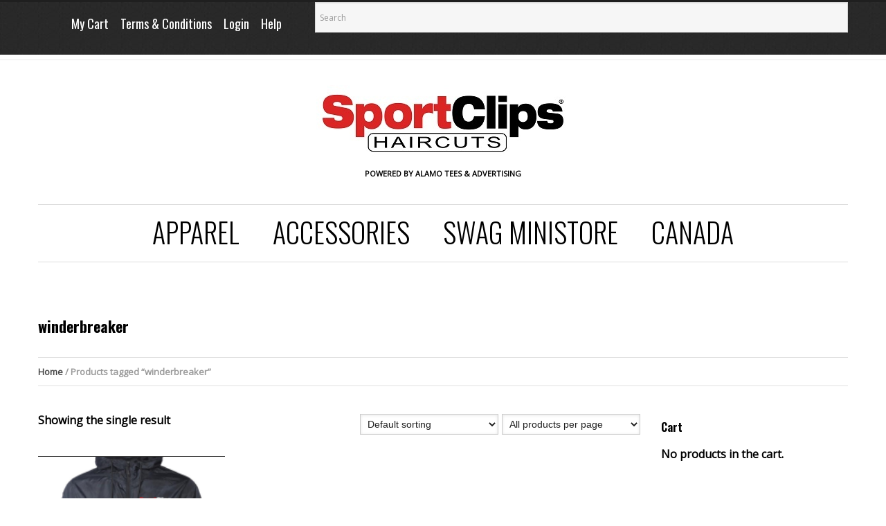

--- FILE ---
content_type: text/html; charset=UTF-8
request_url: https://sportclips.alamotees.com/product-tag/winderbreaker/
body_size: 10536
content:
<!DOCTYPE html>
<!--[if lt IE 7 ]><html class="ie ie6" lang="en-US"> <![endif]-->
<!--[if IE 7 ]><html class="ie ie7" lang="en-US"> <![endif]-->
<!--[if IE 8 ]><html class="ie ie8" lang="en-US"> <![endif]-->
<!--[if IE 9 ]><html class="ie ie9" lang="en-US"> <![endif]-->
<!--[if (gt IE 9)|!(IE)]><!--><html lang="en-US"> <!--<![endif]-->
<head>
	<title>  Product tags  winderbreaker Archive | Sport Clips Uniform Store</title>
	<meta name="description" content=" &raquo; Product tags &raquo; winderbreaker | Powered by Alamo Tees &amp; Advertising" />
	<meta charset="UTF-8" />
	<meta name="viewport" content="width=device-width, initial-scale=1.0">
	<link rel="profile" href="//gmpg.org/xfn/11" />
		<link rel="icon" href="https://sportclips.alamotees.com/wp-content/themes/theme48653/favicon.ico" type="image/x-icon" />
		<link rel="pingback" href="https://sportclips.alamotees.com/xmlrpc.php" />
	<link rel="alternate" type="application/rss+xml" title="Sport Clips Uniform Store" href="https://sportclips.alamotees.com/feed/" />
	<link rel="alternate" type="application/atom+xml" title="Sport Clips Uniform Store" href="https://sportclips.alamotees.com/feed/atom/" />
	<link rel="stylesheet" type="text/css" media="all" href="https://sportclips.alamotees.com/wp-content/themes/theme48653/bootstrap/css/bootstrap.css" />
	<link rel="stylesheet" type="text/css" media="all" href="https://sportclips.alamotees.com/wp-content/themes/theme48653/bootstrap/css/responsive.css" />
	<link rel="stylesheet" type="text/css" media="all" href="https://sportclips.alamotees.com/wp-content/themes/CherryFramework/css/camera.css" />
	<link rel="stylesheet" type="text/css" media="all" href="https://sportclips.alamotees.com/wp-content/themes/theme48653/style.css" />
	<meta name='robots' content='max-image-preview:large' />
<link rel='dns-prefetch' href='//maps.googleapis.com' />
<link rel='dns-prefetch' href='//netdna.bootstrapcdn.com' />
<link rel='dns-prefetch' href='//fonts.googleapis.com' />
<link rel='dns-prefetch' href='//s.w.org' />
<link rel="alternate" type="application/rss+xml" title="Sport Clips Uniform Store &raquo; Feed" href="https://sportclips.alamotees.com/feed/" />
<link rel="alternate" type="application/rss+xml" title="Sport Clips Uniform Store &raquo; Comments Feed" href="https://sportclips.alamotees.com/comments/feed/" />
<link rel="alternate" type="application/rss+xml" title="Sport Clips Uniform Store &raquo; winderbreaker Tag Feed" href="https://sportclips.alamotees.com/product-tag/winderbreaker/feed/" />
<script type="text/javascript">
window._wpemojiSettings = {"baseUrl":"https:\/\/s.w.org\/images\/core\/emoji\/13.1.0\/72x72\/","ext":".png","svgUrl":"https:\/\/s.w.org\/images\/core\/emoji\/13.1.0\/svg\/","svgExt":".svg","source":{"concatemoji":"https:\/\/sportclips.alamotees.com\/wp-includes\/js\/wp-emoji-release.min.js?ver=7227b5fc107f0707b8169f0eb580c8e2"}};
/*! This file is auto-generated */
!function(e,a,t){var n,r,o,i=a.createElement("canvas"),p=i.getContext&&i.getContext("2d");function s(e,t){var a=String.fromCharCode;p.clearRect(0,0,i.width,i.height),p.fillText(a.apply(this,e),0,0);e=i.toDataURL();return p.clearRect(0,0,i.width,i.height),p.fillText(a.apply(this,t),0,0),e===i.toDataURL()}function c(e){var t=a.createElement("script");t.src=e,t.defer=t.type="text/javascript",a.getElementsByTagName("head")[0].appendChild(t)}for(o=Array("flag","emoji"),t.supports={everything:!0,everythingExceptFlag:!0},r=0;r<o.length;r++)t.supports[o[r]]=function(e){if(!p||!p.fillText)return!1;switch(p.textBaseline="top",p.font="600 32px Arial",e){case"flag":return s([127987,65039,8205,9895,65039],[127987,65039,8203,9895,65039])?!1:!s([55356,56826,55356,56819],[55356,56826,8203,55356,56819])&&!s([55356,57332,56128,56423,56128,56418,56128,56421,56128,56430,56128,56423,56128,56447],[55356,57332,8203,56128,56423,8203,56128,56418,8203,56128,56421,8203,56128,56430,8203,56128,56423,8203,56128,56447]);case"emoji":return!s([10084,65039,8205,55357,56613],[10084,65039,8203,55357,56613])}return!1}(o[r]),t.supports.everything=t.supports.everything&&t.supports[o[r]],"flag"!==o[r]&&(t.supports.everythingExceptFlag=t.supports.everythingExceptFlag&&t.supports[o[r]]);t.supports.everythingExceptFlag=t.supports.everythingExceptFlag&&!t.supports.flag,t.DOMReady=!1,t.readyCallback=function(){t.DOMReady=!0},t.supports.everything||(n=function(){t.readyCallback()},a.addEventListener?(a.addEventListener("DOMContentLoaded",n,!1),e.addEventListener("load",n,!1)):(e.attachEvent("onload",n),a.attachEvent("onreadystatechange",function(){"complete"===a.readyState&&t.readyCallback()})),(n=t.source||{}).concatemoji?c(n.concatemoji):n.wpemoji&&n.twemoji&&(c(n.twemoji),c(n.wpemoji)))}(window,document,window._wpemojiSettings);
</script>
<style type="text/css">
img.wp-smiley,
img.emoji {
	display: inline !important;
	border: none !important;
	box-shadow: none !important;
	height: 1em !important;
	width: 1em !important;
	margin: 0 0.07em !important;
	vertical-align: -0.1em !important;
	background: none !important;
	padding: 0 !important;
}
</style>
	<link rel='stylesheet' id='smart-coupon-css'  href='https://sportclips.alamotees.com/wp-content/plugins/woocommerce-smart-coupons/assets/css/smart-coupon.min.css?ver=7227b5fc107f0707b8169f0eb580c8e2' type='text/css' media='all' />
<link rel='stylesheet' id='flexslider-css'  href='https://sportclips.alamotees.com/wp-content/plugins/cherry-plugin/lib/js/FlexSlider/flexslider.css?ver=2.2.0' type='text/css' media='all' />
<link rel='stylesheet' id='owl-carousel-css'  href='https://sportclips.alamotees.com/wp-content/plugins/cherry-plugin/lib/js/owl-carousel/owl.carousel.css?ver=1.24' type='text/css' media='all' />
<link rel='stylesheet' id='owl-theme-css'  href='https://sportclips.alamotees.com/wp-content/plugins/cherry-plugin/lib/js/owl-carousel/owl.theme.css?ver=1.24' type='text/css' media='all' />
<link rel='stylesheet' id='font-awesome-css'  href='//netdna.bootstrapcdn.com/font-awesome/3.2.1/css/font-awesome.css?ver=3.2.1' type='text/css' media='all' />
<link rel='stylesheet' id='cherry-plugin-css'  href='https://sportclips.alamotees.com/wp-content/plugins/cherry-plugin/includes/css/cherry-plugin.css?ver=1.2.8.1' type='text/css' media='all' />
<link rel='stylesheet' id='wp-block-library-css'  href='https://sportclips.alamotees.com/wp-includes/css/dist/block-library/style.min.css?ver=7227b5fc107f0707b8169f0eb580c8e2' type='text/css' media='all' />
<link rel='stylesheet' id='wc-blocks-vendors-style-css'  href='https://sportclips.alamotees.com/wp-content/plugins/woocommerce/packages/woocommerce-blocks/build/wc-blocks-vendors-style.css?ver=7.2.2' type='text/css' media='all' />
<link rel='stylesheet' id='wc-blocks-style-css'  href='https://sportclips.alamotees.com/wp-content/plugins/woocommerce/packages/woocommerce-blocks/build/wc-blocks-style.css?ver=7.2.2' type='text/css' media='all' />
<style id='global-styles-inline-css' type='text/css'>
body{--wp--preset--color--black: #000000;--wp--preset--color--cyan-bluish-gray: #abb8c3;--wp--preset--color--white: #ffffff;--wp--preset--color--pale-pink: #f78da7;--wp--preset--color--vivid-red: #cf2e2e;--wp--preset--color--luminous-vivid-orange: #ff6900;--wp--preset--color--luminous-vivid-amber: #fcb900;--wp--preset--color--light-green-cyan: #7bdcb5;--wp--preset--color--vivid-green-cyan: #00d084;--wp--preset--color--pale-cyan-blue: #8ed1fc;--wp--preset--color--vivid-cyan-blue: #0693e3;--wp--preset--color--vivid-purple: #9b51e0;--wp--preset--gradient--vivid-cyan-blue-to-vivid-purple: linear-gradient(135deg,rgba(6,147,227,1) 0%,rgb(155,81,224) 100%);--wp--preset--gradient--light-green-cyan-to-vivid-green-cyan: linear-gradient(135deg,rgb(122,220,180) 0%,rgb(0,208,130) 100%);--wp--preset--gradient--luminous-vivid-amber-to-luminous-vivid-orange: linear-gradient(135deg,rgba(252,185,0,1) 0%,rgba(255,105,0,1) 100%);--wp--preset--gradient--luminous-vivid-orange-to-vivid-red: linear-gradient(135deg,rgba(255,105,0,1) 0%,rgb(207,46,46) 100%);--wp--preset--gradient--very-light-gray-to-cyan-bluish-gray: linear-gradient(135deg,rgb(238,238,238) 0%,rgb(169,184,195) 100%);--wp--preset--gradient--cool-to-warm-spectrum: linear-gradient(135deg,rgb(74,234,220) 0%,rgb(151,120,209) 20%,rgb(207,42,186) 40%,rgb(238,44,130) 60%,rgb(251,105,98) 80%,rgb(254,248,76) 100%);--wp--preset--gradient--blush-light-purple: linear-gradient(135deg,rgb(255,206,236) 0%,rgb(152,150,240) 100%);--wp--preset--gradient--blush-bordeaux: linear-gradient(135deg,rgb(254,205,165) 0%,rgb(254,45,45) 50%,rgb(107,0,62) 100%);--wp--preset--gradient--luminous-dusk: linear-gradient(135deg,rgb(255,203,112) 0%,rgb(199,81,192) 50%,rgb(65,88,208) 100%);--wp--preset--gradient--pale-ocean: linear-gradient(135deg,rgb(255,245,203) 0%,rgb(182,227,212) 50%,rgb(51,167,181) 100%);--wp--preset--gradient--electric-grass: linear-gradient(135deg,rgb(202,248,128) 0%,rgb(113,206,126) 100%);--wp--preset--gradient--midnight: linear-gradient(135deg,rgb(2,3,129) 0%,rgb(40,116,252) 100%);--wp--preset--duotone--dark-grayscale: url('#wp-duotone-dark-grayscale');--wp--preset--duotone--grayscale: url('#wp-duotone-grayscale');--wp--preset--duotone--purple-yellow: url('#wp-duotone-purple-yellow');--wp--preset--duotone--blue-red: url('#wp-duotone-blue-red');--wp--preset--duotone--midnight: url('#wp-duotone-midnight');--wp--preset--duotone--magenta-yellow: url('#wp-duotone-magenta-yellow');--wp--preset--duotone--purple-green: url('#wp-duotone-purple-green');--wp--preset--duotone--blue-orange: url('#wp-duotone-blue-orange');--wp--preset--font-size--small: 13px;--wp--preset--font-size--medium: 20px;--wp--preset--font-size--large: 36px;--wp--preset--font-size--x-large: 42px;}.has-black-color{color: var(--wp--preset--color--black) !important;}.has-cyan-bluish-gray-color{color: var(--wp--preset--color--cyan-bluish-gray) !important;}.has-white-color{color: var(--wp--preset--color--white) !important;}.has-pale-pink-color{color: var(--wp--preset--color--pale-pink) !important;}.has-vivid-red-color{color: var(--wp--preset--color--vivid-red) !important;}.has-luminous-vivid-orange-color{color: var(--wp--preset--color--luminous-vivid-orange) !important;}.has-luminous-vivid-amber-color{color: var(--wp--preset--color--luminous-vivid-amber) !important;}.has-light-green-cyan-color{color: var(--wp--preset--color--light-green-cyan) !important;}.has-vivid-green-cyan-color{color: var(--wp--preset--color--vivid-green-cyan) !important;}.has-pale-cyan-blue-color{color: var(--wp--preset--color--pale-cyan-blue) !important;}.has-vivid-cyan-blue-color{color: var(--wp--preset--color--vivid-cyan-blue) !important;}.has-vivid-purple-color{color: var(--wp--preset--color--vivid-purple) !important;}.has-black-background-color{background-color: var(--wp--preset--color--black) !important;}.has-cyan-bluish-gray-background-color{background-color: var(--wp--preset--color--cyan-bluish-gray) !important;}.has-white-background-color{background-color: var(--wp--preset--color--white) !important;}.has-pale-pink-background-color{background-color: var(--wp--preset--color--pale-pink) !important;}.has-vivid-red-background-color{background-color: var(--wp--preset--color--vivid-red) !important;}.has-luminous-vivid-orange-background-color{background-color: var(--wp--preset--color--luminous-vivid-orange) !important;}.has-luminous-vivid-amber-background-color{background-color: var(--wp--preset--color--luminous-vivid-amber) !important;}.has-light-green-cyan-background-color{background-color: var(--wp--preset--color--light-green-cyan) !important;}.has-vivid-green-cyan-background-color{background-color: var(--wp--preset--color--vivid-green-cyan) !important;}.has-pale-cyan-blue-background-color{background-color: var(--wp--preset--color--pale-cyan-blue) !important;}.has-vivid-cyan-blue-background-color{background-color: var(--wp--preset--color--vivid-cyan-blue) !important;}.has-vivid-purple-background-color{background-color: var(--wp--preset--color--vivid-purple) !important;}.has-black-border-color{border-color: var(--wp--preset--color--black) !important;}.has-cyan-bluish-gray-border-color{border-color: var(--wp--preset--color--cyan-bluish-gray) !important;}.has-white-border-color{border-color: var(--wp--preset--color--white) !important;}.has-pale-pink-border-color{border-color: var(--wp--preset--color--pale-pink) !important;}.has-vivid-red-border-color{border-color: var(--wp--preset--color--vivid-red) !important;}.has-luminous-vivid-orange-border-color{border-color: var(--wp--preset--color--luminous-vivid-orange) !important;}.has-luminous-vivid-amber-border-color{border-color: var(--wp--preset--color--luminous-vivid-amber) !important;}.has-light-green-cyan-border-color{border-color: var(--wp--preset--color--light-green-cyan) !important;}.has-vivid-green-cyan-border-color{border-color: var(--wp--preset--color--vivid-green-cyan) !important;}.has-pale-cyan-blue-border-color{border-color: var(--wp--preset--color--pale-cyan-blue) !important;}.has-vivid-cyan-blue-border-color{border-color: var(--wp--preset--color--vivid-cyan-blue) !important;}.has-vivid-purple-border-color{border-color: var(--wp--preset--color--vivid-purple) !important;}.has-vivid-cyan-blue-to-vivid-purple-gradient-background{background: var(--wp--preset--gradient--vivid-cyan-blue-to-vivid-purple) !important;}.has-light-green-cyan-to-vivid-green-cyan-gradient-background{background: var(--wp--preset--gradient--light-green-cyan-to-vivid-green-cyan) !important;}.has-luminous-vivid-amber-to-luminous-vivid-orange-gradient-background{background: var(--wp--preset--gradient--luminous-vivid-amber-to-luminous-vivid-orange) !important;}.has-luminous-vivid-orange-to-vivid-red-gradient-background{background: var(--wp--preset--gradient--luminous-vivid-orange-to-vivid-red) !important;}.has-very-light-gray-to-cyan-bluish-gray-gradient-background{background: var(--wp--preset--gradient--very-light-gray-to-cyan-bluish-gray) !important;}.has-cool-to-warm-spectrum-gradient-background{background: var(--wp--preset--gradient--cool-to-warm-spectrum) !important;}.has-blush-light-purple-gradient-background{background: var(--wp--preset--gradient--blush-light-purple) !important;}.has-blush-bordeaux-gradient-background{background: var(--wp--preset--gradient--blush-bordeaux) !important;}.has-luminous-dusk-gradient-background{background: var(--wp--preset--gradient--luminous-dusk) !important;}.has-pale-ocean-gradient-background{background: var(--wp--preset--gradient--pale-ocean) !important;}.has-electric-grass-gradient-background{background: var(--wp--preset--gradient--electric-grass) !important;}.has-midnight-gradient-background{background: var(--wp--preset--gradient--midnight) !important;}.has-small-font-size{font-size: var(--wp--preset--font-size--small) !important;}.has-medium-font-size{font-size: var(--wp--preset--font-size--medium) !important;}.has-large-font-size{font-size: var(--wp--preset--font-size--large) !important;}.has-x-large-font-size{font-size: var(--wp--preset--font-size--x-large) !important;}
</style>
<link rel='stylesheet' id='contact-form-7-css'  href='https://sportclips.alamotees.com/wp-content/plugins/contact-form-7/includes/css/styles.css?ver=5.5.6' type='text/css' media='all' />
<link rel='stylesheet' id='woocommerce-layout-css'  href='https://sportclips.alamotees.com/wp-content/plugins/woocommerce/assets/css/woocommerce-layout.css?ver=6.4.1' type='text/css' media='all' />
<link rel='stylesheet' id='woocommerce-general-css'  href='https://sportclips.alamotees.com/wp-content/plugins/woocommerce/assets/css/woocommerce.css?ver=6.4.1' type='text/css' media='all' />
<style id='woocommerce-inline-inline-css' type='text/css'>
.woocommerce form .form-row .required { visibility: visible; }
</style>
<link rel='stylesheet' id='aws-style-css'  href='https://sportclips.alamotees.com/wp-content/plugins/advanced-woo-search/assets/css/common.min.css?ver=3.14' type='text/css' media='all' />
<link rel='stylesheet' id='theme48653-css'  href='https://sportclips.alamotees.com/wp-content/themes/theme48653/main-style.css?ver=1766296087' type='text/css' media='all' />
<link rel='stylesheet' id='magnific-popup-css'  href='https://sportclips.alamotees.com/wp-content/themes/CherryFramework/css/magnific-popup.css?ver=1766296087' type='text/css' media='all' />
<link rel='stylesheet' id='sv-wc-payment-gateway-payment-form-v5_7_1-css'  href='https://sportclips.alamotees.com/wp-content/plugins/woocommerce-gateway-authorize-net-cim/vendor/skyverge/wc-plugin-framework/woocommerce/payment-gateway/assets/css/frontend/sv-wc-payment-gateway-payment-form.min.css?ver=5.7.1' type='text/css' media='all' />
<link rel='stylesheet' id='options_typography_Oswald-css'  href='//fonts.googleapis.com/css?family=Oswald&#038;subset=latin' type='text/css' media='all' />
<link rel='stylesheet' id='options_typography_Open+Sans-css'  href='//fonts.googleapis.com/css?family=Open+Sans&#038;subset=latin' type='text/css' media='all' />
<link rel='stylesheet' id='options_typography_Playfair+Display-css'  href='//fonts.googleapis.com/css?family=Playfair+Display&#038;subset=latin' type='text/css' media='all' />
<script type='text/javascript' src='https://sportclips.alamotees.com/wp-includes/js/jquery/jquery.min.js?ver=3.6.0' id='jquery-core-js'></script>
<script type='text/javascript' src='https://sportclips.alamotees.com/wp-includes/js/jquery/jquery-migrate.min.js?ver=3.3.2' id='jquery-migrate-js'></script>
<script type='text/javascript' src='https://sportclips.alamotees.com/wp-content/plugins/cherry-plugin/lib/js/jquery.easing.1.3.js?ver=1.3' id='easing-js'></script>
<script type='text/javascript' src='https://sportclips.alamotees.com/wp-content/plugins/cherry-plugin/lib/js/elasti-carousel/jquery.elastislide.js?ver=1.2.8.1' id='elastislide-js'></script>
<script type='text/javascript' src='//maps.googleapis.com/maps/api/js?v=3.exp&#038;ver=5.9.12' id='googlemapapis-js'></script>
<script type='text/javascript' src='https://sportclips.alamotees.com/wp-content/themes/CherryFramework/js/jquery-migrate-1.2.1.min.js?ver=1766296087' id='migrate-js'></script>
<script type='text/javascript' src='https://sportclips.alamotees.com/wp-includes/js/swfobject.js?ver=2.2-20120417' id='swfobject-js'></script>
<script type='text/javascript' src='https://sportclips.alamotees.com/wp-content/themes/CherryFramework/js/modernizr.js?ver=1766296087' id='modernizr-js'></script>
<script type='text/javascript' src='https://sportclips.alamotees.com/wp-content/themes/CherryFramework/js/jflickrfeed.js?ver=1766296087' id='jflickrfeed-js'></script>
<script type='text/javascript' src='https://sportclips.alamotees.com/wp-content/themes/CherryFramework/js/custom.js?ver=1766296087' id='custom-js'></script>
<script type='text/javascript' src='https://sportclips.alamotees.com/wp-content/themes/CherryFramework/bootstrap/js/bootstrap.min.js?ver=1766296087' id='bootstrap-js'></script>
<link rel="https://api.w.org/" href="https://sportclips.alamotees.com/wp-json/" /><link rel="alternate" type="application/json" href="https://sportclips.alamotees.com/wp-json/wp/v2/product_tag/345" /><link rel="EditURI" type="application/rsd+xml" title="RSD" href="https://sportclips.alamotees.com/xmlrpc.php?rsd" />
<script type='text/javascript'>
							SG_POPUPS_QUEUE = [];
							SG_POPUP_DATA = [];
							SG_APP_POPUP_URL = 'https://sportclips.alamotees.com/wp-content/plugins/popup-builder-platinum';
							SG_POPUP_VERSION='3.34_4;';
							
							function sgAddEvent(element, eventName, fn) {
								if (element.addEventListener)
									element.addEventListener(eventName, fn, false);
								else if (element.attachEvent)
									element.attachEvent('on' + eventName, fn);
							}
						</script><script type="text/javascript">SG_POPUPS_QUEUE = [];</script><script>
 var system_folder = 'https://sportclips.alamotees.com/wp-content/themes/CherryFramework/admin/data_management/',
	 CHILD_URL ='https://sportclips.alamotees.com/wp-content/themes/theme48653',
	 PARENT_URL = 'https://sportclips.alamotees.com/wp-content/themes/CherryFramework', 
	 CURRENT_THEME = 'theme48653'</script>
<style type='text/css'>
body { background-color:#ffffff }
body.single.woocommerce #wrapper .social-share {
display: none !important;
}
.nav__primary .sf-menu ul li a {
	padding:5px 10px 5px 10px;
	font-size:18px;
	line-height:20px;
	color:#a2a2a2;
	border:none;
	text-align:center;
	text-decoration:none;
	font-style:normal;
}
body #motopress-main.main-holder .content-holder div.product .summary .stock {
	float:none;
        max-width:40%;
	-webkit-box-sizing:border-box;
	-moz-box-sizing:border-box;
	box-sizing:border-box;
	padding:5px 10px;
	font-size:16px;
	line-height:16px;
	text-align:center;
	color:#fff;
	background:#C8102E;
	border-radius:4px;
	box-shadow:0 2px 3px rgba(0,0,0,0.05);
	border:1px solid #3b3b3b;
}
body #motopress-main.main-holder .content-holder .custom_banners .pink_banner .text_link:before {
	top:-57px;
	bottom:-54px;
	right:-57px;
	left:-57px;
	display:block;
	position:absolute;
	content:"";
	background:#C0C0C0;
	background:rgba(192,192,192,0.88);
	z-index:-2;
	-webkit-transition:all ease 0.3s;
	-moz-transition:all ease 0.3s;
	-o-transition:all ease 0.3s;
	transition:all ease 0.3s;
	-webkit-transition-delay:0.3s;
	-moz-transition-delay:0.3s;
	-o-transition-delay:0.3s;
	transition-delay:0.3s;
	opacity:1;
	filter:alpha(opacity=100);
}
body #motopress-main.main-holder .content-holder .custom_banners .blue_banner {
	top:0;
	background:#C8102E;
}
body #motopress-main.main-holder .shop-nav ul li {
	display:inline-block;
	padding:0 0 0 13px;
	list-style:none;
	font-size:18px;
	line-height:21px;
	font-family:'Oswald', sans-serif;
	font-weight:normal;
}
</style>	<noscript><style>.woocommerce-product-gallery{ opacity: 1 !important; }</style></noscript>
	
<style type='text/css'>
h1 { font: bold 22px/24px Oswald;  color:#000000; }
h2 { font: bold 18px/22px Oswald;  color:#000000; }
h3 { font: bold 16px/20px Oswald;  color:#000000; }
h4 { font: bold 15px/22px Oswald;  color:#000000; }
h5 { font: bold 12px/18px Oswald;  color:#000000; }
h6 { font: bold 12px/18px Oswald;  color:#000000; }
body { font-weight: bold;}
.logo_h__txt, .logo_link { font: normal 36px/40px Playfair Display;  color:#5b5b5b; }
.sf-menu > li > a { font: bold 40px/18px Oswald;  color:#000000; }
.nav.footer-nav a { font: normal 12px/18px Oswald;  color:#525252; }
</style>
		<!--[if lt IE 9]>
		<div id="ie7-alert" style="width: 100%; text-align:center;">
			<img src="https://tmbhtest.com/images/ie7.jpg" alt="Upgrade IE 8" width="640" height="344" border="0" usemap="#Map" />
			<map name="Map" id="Map"><area shape="rect" coords="496,201,604,329" href="http://www.microsoft.com/windows/internet-explorer/default.aspx" target="_blank" alt="Download Interent Explorer" /><area shape="rect" coords="380,201,488,329" href="http://www.apple.com/safari/download/" target="_blank" alt="Download Apple Safari" /><area shape="rect" coords="268,202,376,330" href="http://www.opera.com/download/" target="_blank" alt="Download Opera" /><area shape="rect" coords="155,202,263,330" href="http://www.mozilla.com/" target="_blank" alt="Download Firefox" /><area shape="rect" coords="35,201,143,329" href="http://www.google.com/chrome" target="_blank" alt="Download Google Chrome" />
			</map>
		</div>
	<![endif]-->
	<!--[if gte IE 9]><!-->
		<script src="https://sportclips.alamotees.com/wp-content/themes/CherryFramework/js/jquery.mobile.customized.min.js" type="text/javascript"></script>
		<script type="text/javascript">
			jQuery(function(){
				jQuery('.sf-menu').mobileMenu({defaultText: "Navigate to..."});
			});
		</script>
	<!--<![endif]-->
	<script type="text/javascript">
		// Init navigation menu
		jQuery(function(){
		// main navigation init
			jQuery('ul.sf-menu').superfish({
				delay: 1000, // the delay in milliseconds that the mouse can remain outside a sub-menu without it closing
				animation: {
					opacity: "show",
					height: "show"
				}, // used to animate the sub-menu open
				speed: "normal", // animation speed
				autoArrows: false, // generation of arrow mark-up (for submenu)
				disableHI: true // to disable hoverIntent detection
			});

		//Zoom fix
		//IPad/IPhone
			var viewportmeta = document.querySelector && document.querySelector('meta[name="viewport"]'),
				ua = navigator.userAgent,
				gestureStart = function () {
					viewportmeta.content = "width=device-width, minimum-scale=0.25, maximum-scale=1.6, initial-scale=1.0";
				},
				scaleFix = function () {
					if (viewportmeta && /iPhone|iPad/.test(ua) && !/Opera Mini/.test(ua)) {
						viewportmeta.content = "width=device-width, minimum-scale=1.0, maximum-scale=1.0";
						document.addEventListener("gesturestart", gestureStart, false);
					}
				};
			scaleFix();
		})
	</script>
	<!-- stick up menu -->
	<script type="text/javascript">
		jQuery(document).ready(function(){
			if(!device.mobile() && !device.tablet()){
				jQuery('.header .nav__primary').tmStickUp({
					correctionSelector: jQuery('#wpadminbar')
				,	listenSelector: jQuery('.listenSelector')
				,	active: true				,	pseudo: true				});
			}
		})
	</script>
</head>

<body data-rsssl=1 class="archive tax-product_tag term-winderbreaker term-345 theme-CherryFramework woocommerce woocommerce-page woocommerce-no-js has_woocommerce has_shop">
	<div id="motopress-main" class="main-holder">
		<!--Begin #motopress-main-->
		<header class="motopress-wrapper header">
			<div class="container">
				<div class="row">
					<div class="span12" data-motopress-wrapper-file="wrapper/wrapper-header.php" data-motopress-wrapper-type="header" data-motopress-id="696f64fe823d5">
						<div class="row header-container">
	<div class="span12 search_cart">
		<div class="row">
			<div class="span4" data-motopress-type="static" data-motopress-static-file="static/static-shop-nav.php">
				<div class="shop-nav"><ul id="shopnav" class="shop-menu"><li><a href="https://sportclips.alamotees.com/wp-login.php?action=register&amp;redirect_to=/product-tag/winderbreaker/" class='register-link' title=""></a></li><li><a href="https://sportclips.alamotees.com/wp-login.php?action=login&amp;redirect_to=/product-tag/winderbreaker/" title=""></a></li><li id="menu-item-2743" class="menu-item menu-item-type-custom menu-item-object-custom menu-item-2743"><a href="https://sportclips.alamotees.com/cart/">My Cart</a></li>
<li id="menu-item-2763" class="menu-item menu-item-type-post_type menu-item-object-page menu-item-2763"><a href="https://sportclips.alamotees.com/terms-conditions/">Terms &#038; Conditions</a></li>
<li id="menu-item-2829" class="menu-item menu-item-type-custom menu-item-object-custom menu-item-2829"><a href="https://sportclips.alamotees.com/my-account/">Login</a></li>
<li id="menu-item-2839" class="menu-item menu-item-type-post_type menu-item-object-page menu-item-2839"><a href="https://sportclips.alamotees.com/help/">Help</a></li>
</ul></div>			</div>
			<div class="span8" data-motopress-type="static" data-motopress-static-file="static/static-search.php">
				<!-- BEGIN SEARCH FORM -->
<div class="aws-container" data-url="/?wc-ajax=aws_action" data-siteurl="https://sportclips.alamotees.com" data-lang="" data-show-loader="true" data-show-more="false" data-show-page="false" data-ajax-search="true" data-show-clear="true" data-mobile-screen="false" data-use-analytics="false" data-min-chars="1" data-buttons-order="1" data-timeout="300" data-is-mobile="false" data-page-id="345" data-tax="product_tag" ><form class="aws-search-form" action="https://sportclips.alamotees.com/" method="get" role="search" ><div class="aws-wrapper"><label class="aws-search-label" for="696f64fe83525">Search</label><input type="search" name="s" id="696f64fe83525" value="" class="aws-search-field" placeholder="Search" autocomplete="off" /><input type="hidden" name="post_type" value="product"><input type="hidden" name="type_aws" value="true"><div class="aws-search-clear"><span>×</span></div><div class="aws-loader"></div></div></form></div>	
<!-- END SEARCH FORM -->			</div>
		</div>
	</div>
	<div class="clear"></div>
	<div class="span12" data-motopress-type="static" data-motopress-static-file="static/static-logo.php">
		<!-- BEGIN LOGO -->
<div class="logo pull-left">
									<a href="https://sportclips.alamotees.com/" class="logo_h logo_h__img"><img src="https://sportclips.alamotees.com/wp-content/uploads/2017/09/logo_custom_bg_image_small.jpg" alt="Sport Clips Uniform Store" title="Powered by Alamo Tees &amp; Advertising"></a>
						<p class="logo_tagline">Powered by Alamo Tees &amp; Advertising</p><!-- Site Tagline -->
	</div>
<!-- END LOGO -->	</div>
</div>
<div class="row">
	<div class="span12 nav-container" id="fix_container" data-motopress-type="static" data-motopress-static-file="static/static-nav.php">
		<!-- BEGIN MAIN NAVIGATION -->
<nav class="nav nav__primary clearfix">
<ul id="topnav" class="sf-menu"><li id="menu-item-2205" class="menu-item menu-item-type-taxonomy menu-item-object-product_cat menu-item-has-children"><a href="https://sportclips.alamotees.com/product-category/tops/">Apparel</a>
<ul class="sub-menu">
	<li id="menu-item-2206" class="menu-item menu-item-type-taxonomy menu-item-object-product_cat menu-item-has-children"><a href="https://sportclips.alamotees.com/product-category/tops/ladies/">Ladies&#8217;</a>
	<ul class="sub-menu">
		<li id="menu-item-2207" class="menu-item menu-item-type-taxonomy menu-item-object-product_cat"><a href="https://sportclips.alamotees.com/product-category/tops/ladies/short-sleeve-tops/">&#8211;Short Sleeve Tops</a></li>
		<li id="menu-item-2208" class="menu-item menu-item-type-taxonomy menu-item-object-product_cat"><a href="https://sportclips.alamotees.com/product-category/tops/ladies/long-sleeve-tops/">&#8211;Long Sleeve Tops</a></li>
		<li id="menu-item-3264" class="menu-item menu-item-type-taxonomy menu-item-object-product_cat"><a href="https://sportclips.alamotees.com/product-category/tops/ladies/bottoms/">&#8211;Bottoms</a></li>
	</ul>
</li>
	<li id="menu-item-2324" class="menu-item menu-item-type-taxonomy menu-item-object-product_cat menu-item-has-children"><a href="https://sportclips.alamotees.com/product-category/tops/mens/">Men&#8217;s</a>
	<ul class="sub-menu">
		<li id="menu-item-2325" class="menu-item menu-item-type-taxonomy menu-item-object-product_cat"><a href="https://sportclips.alamotees.com/product-category/tops/mens/short-sleeve-tops-mens/">&#8211;Short Sleeve Tops</a></li>
		<li id="menu-item-2326" class="menu-item menu-item-type-taxonomy menu-item-object-product_cat"><a href="https://sportclips.alamotees.com/product-category/tops/mens/long-sleeve-tops-mens/">&#8211;Long Sleeve Tops</a></li>
	</ul>
</li>
	<li id="menu-item-2209" class="menu-item menu-item-type-taxonomy menu-item-object-product_cat menu-item-has-children"><a href="https://sportclips.alamotees.com/product-category/outerwear/">OUTERWEAR</a>
	<ul class="sub-menu">
		<li id="menu-item-2210" class="menu-item menu-item-type-taxonomy menu-item-object-product_cat"><a href="https://sportclips.alamotees.com/product-category/outerwear/mens-outerwear/">&#8211;Men&#8217;s</a></li>
		<li id="menu-item-2211" class="menu-item menu-item-type-taxonomy menu-item-object-product_cat"><a href="https://sportclips.alamotees.com/product-category/outerwear/ladies-outerwear/">&#8211;Ladies</a></li>
	</ul>
</li>
</ul>
</li>
<li id="menu-item-2212" class="menu-item menu-item-type-taxonomy menu-item-object-product_cat menu-item-has-children"><a href="https://sportclips.alamotees.com/product-category/accessories/">Accessories</a>
<ul class="sub-menu">
	<li id="menu-item-2319" class="menu-item menu-item-type-taxonomy menu-item-object-product_cat"><a href="https://sportclips.alamotees.com/product-category/accessories/hats/">Hats</a></li>
	<li id="menu-item-3327" class="menu-item menu-item-type-taxonomy menu-item-object-product_cat"><a href="https://sportclips.alamotees.com/product-category/marketing/">Marketing</a></li>
	<li id="menu-item-2321" class="menu-item menu-item-type-taxonomy menu-item-object-product_cat"><a href="https://sportclips.alamotees.com/product-category/accessories/scarves/">Scarves</a></li>
	<li id="menu-item-2323" class="menu-item menu-item-type-taxonomy menu-item-object-product_cat"><a href="https://sportclips.alamotees.com/product-category/accessories/socks/">Socks</a></li>
	<li id="menu-item-3334" class="menu-item menu-item-type-taxonomy menu-item-object-product_cat"><a href="https://sportclips.alamotees.com/product-category/gift-certificates/">Gift Certificates</a></li>
</ul>
</li>
<li id="menu-item-3326" class="menu-item menu-item-type-taxonomy menu-item-object-product_cat"><a href="https://sportclips.alamotees.com/product-category/swag-ministore/">SWAG Ministore</a></li>
<li id="menu-item-21994" class="menu-item menu-item-type-custom menu-item-object-custom"><a href="https://sportclipsca.alamotees.com">Canada</a></li>
</ul></nav><!-- END MAIN NAVIGATION -->	</div>
</div>					</div>
				</div>
			</div>
		</header><div class="motopress-wrapper content-holder clearfix woocommerce">
					<div class="container">
						<div class="row">
							<div class="span12" data-motopress-type="static" data-motopress-static-file="static/static-title.php"><section class="title-section">
	<h1 class="title-header">
		
			winderbreaker	</h1>
				<!-- BEGIN BREADCRUMBS-->
			<ul class="breadcrumb breadcrumb__t"><a href="https://sportclips.alamotees.com">Home</a> / Products tagged &ldquo;winderbreaker&rdquo;</ul>			<!-- END BREADCRUMBS -->
	</section><!-- .title-section --></div>
						</div>
						<div class="row">
							<div class="span9 right" id="content"><header class="woocommerce-products-header">
			<h1 class="woocommerce-products-header__title page-title">winderbreaker</h1>
	
	</header>
<div class="woocommerce-notices-wrapper"></div><p class="woocommerce-result-count">
	Showing the single result</p>
<form method="post" action="" style='float: right; margin-left: 5px;' class="form-wppp-select products-per-page"><select name="ppp" onchange="this.form.submit()" class="select wppp-select"><option value="-1"  selected='selected'>All products per page</option></select></form><form class="woocommerce-ordering" method="get">
	<select name="orderby" class="orderby" aria-label="Shop order">
					<option value="menu_order"  selected='selected'>Default sorting</option>
					<option value="popularity" >Sort by popularity</option>
					<option value="date" >Sort by latest</option>
					<option value="price" >Sort by price: low to high</option>
					<option value="price-desc" >Sort by price: high to low</option>
			</select>
	<input type="hidden" name="paged" value="1" />
	</form>
<ul class="products columns-3">
<li class="product type-product post-24709 status-publish first instock product_cat-ladies-outerwear product_cat-mens-outerwear product_cat-outerwear product_cat-tops product_tag-full-zip product_tag-jacket product_tag-white-camo product_tag-winderbreaker has-post-thumbnail featured taxable shipping-taxable purchasable product-type-variable">
	<a href="https://sportclips.alamotees.com/product/windbreaker/" class="woocommerce-LoopProduct-link woocommerce-loop-product__link"><div class='prod-inner-wrap'><img width="200" height="200" src="https://sportclips.alamotees.com/wp-content/uploads/2021/04/Windbreaker-jacket_EXP54LWZ_black-camsc-002-200x200.png" class="attachment-woocommerce_thumbnail size-woocommerce_thumbnail" alt="" loading="lazy" srcset="https://sportclips.alamotees.com/wp-content/uploads/2021/04/Windbreaker-jacket_EXP54LWZ_black-camsc-002-200x200.png 200w, https://sportclips.alamotees.com/wp-content/uploads/2021/04/Windbreaker-jacket_EXP54LWZ_black-camsc-002-100x100.png 100w, https://sportclips.alamotees.com/wp-content/uploads/2021/04/Windbreaker-jacket_EXP54LWZ_black-camsc-002-150x150.png 150w" sizes="(max-width: 200px) 100vw, 200px" /></div><h2 class="woocommerce-loop-product__title">Unisex Lightweight... </h2></a>		<div class="short_desc">
			Unisex Lightweight Windbreaker Full Zip Jacket		</div>

</li>
</ul>
</div>
							<div class="sidebar span3" id="sidebar" data-motopress-type="static-sidebar"  data-motopress-sidebar-file="sidebar.php">
<div id="woocommerce_widget_cart-3" class="visible-all-devices widget"><h3>Cart</h3><div class="hide_cart_widget_if_empty"><div class="widget_shopping_cart_content"></div></div></div></div>
						</div>
					</div>
				</div>		<footer class="motopress-wrapper footer">
			<div class="container">
				<div class="row">
					<div class="span12" data-motopress-wrapper-file="wrapper/wrapper-footer.php" data-motopress-wrapper-type="footer" data-motopress-id="696f64fe89ba9">
						<div class="row footer-widgets">
	<div class="span3" data-motopress-type="dynamic-sidebar" data-motopress-sidebar-id="footer-sidebar-1">
		<div id="text-6" class=""><h4>Store Contact</h4>			<div class="textwidget"><p>Alamo Tees & Advertising</br>
12814 Cogburn Ave</br>
San Antonio, Texas 78249</br>
Email : cs.sportclips@alamotees.com</br>
Phone : 210-699-3800 Ext. 219</p></div>
		</div>	</div>
	<div class="span5" data-motopress-type="dynamic-sidebar" data-motopress-sidebar-id="footer-sidebar-2">
			</div>
	<div class="span3 offset1" data-motopress-type="dynamic-sidebar" data-motopress-sidebar-id="footer-sidebar-3">
			</div>
</div>
<div class="row">
	<div class="span12 copyright">
		<div class="row">
			<div class="span6 pull-right" data-motopress-type="static" data-motopress-static-file="static/static-footer-nav.php">
							</div>
			<div class="span6 pull-left" data-motopress-type="static" data-motopress-static-file="static/static-footer-text.php">
				<div id="footer-text" class="footer-text">
	
			Powered by Alamo Tees &amp; Advertising		</div>			</div>
		</div>
	</div>
</div>					</div>
				</div>
			</div>
		</footer>
		<!--End #motopress-main-->
	</div>
	<div id="back-top-wrapper" class="visible-desktop">
		<p id="back-top">
			<a href="#top"><span></span></a>		</p>
	</div>
		<a rel="nofollow" style="display:none" href="https://sportclips.alamotees.com/?blackhole=8824799729" title="Do NOT follow this link or you will be banned from the site!">Sport Clips Uniform Store</a>
<script type="application/ld+json">{"@context":"https:\/\/schema.org\/","@type":"BreadcrumbList","itemListElement":[{"@type":"ListItem","position":1,"item":{"name":"Home","@id":"https:\/\/sportclips.alamotees.com"}},{"@type":"ListItem","position":2,"item":{"name":"Products tagged &amp;ldquo;winderbreaker&amp;rdquo;","@id":"https:\/\/sportclips.alamotees.com\/product-tag\/winderbreaker\/"}}]}</script>	<script type="text/javascript">
		(function () {
			var c = document.body.className;
			c = c.replace(/woocommerce-no-js/, 'woocommerce-js');
			document.body.className = c;
		})();
	</script>
	<script type='text/javascript' src='https://sportclips.alamotees.com/wp-content/plugins/cherry-plugin/lib/js/FlexSlider/jquery.flexslider-min.js?ver=2.2.2' id='flexslider-js'></script>
<script type='text/javascript' id='cherry-plugin-js-extra'>
/* <![CDATA[ */
var items_custom = [[0,1],[480,2],[768,3],[980,4],[1170,5]];
/* ]]> */
</script>
<script type='text/javascript' src='https://sportclips.alamotees.com/wp-content/plugins/cherry-plugin/includes/js/cherry-plugin.js?ver=1.2.8.1' id='cherry-plugin-js'></script>
<script type='text/javascript' src='https://sportclips.alamotees.com/wp-includes/js/dist/vendor/regenerator-runtime.min.js?ver=0.13.9' id='regenerator-runtime-js'></script>
<script type='text/javascript' src='https://sportclips.alamotees.com/wp-includes/js/dist/vendor/wp-polyfill.min.js?ver=3.15.0' id='wp-polyfill-js'></script>
<script type='text/javascript' id='contact-form-7-js-extra'>
/* <![CDATA[ */
var wpcf7 = {"api":{"root":"https:\/\/sportclips.alamotees.com\/wp-json\/","namespace":"contact-form-7\/v1"},"cached":"1"};
/* ]]> */
</script>
<script type='text/javascript' src='https://sportclips.alamotees.com/wp-content/plugins/contact-form-7/includes/js/index.js?ver=5.5.6' id='contact-form-7-js'></script>
<script type='text/javascript' src='https://sportclips.alamotees.com/wp-content/plugins/woocommerce/assets/js/jquery-blockui/jquery.blockUI.min.js?ver=2.7.0-wc.6.4.1' id='jquery-blockui-js'></script>
<script type='text/javascript' id='wc-add-to-cart-js-extra'>
/* <![CDATA[ */
var wc_add_to_cart_params = {"ajax_url":"\/wp-admin\/admin-ajax.php","wc_ajax_url":"\/?wc-ajax=%%endpoint%%","i18n_view_cart":"View cart","cart_url":"https:\/\/sportclips.alamotees.com\/cart\/","is_cart":"","cart_redirect_after_add":"no"};
/* ]]> */
</script>
<script type='text/javascript' src='https://sportclips.alamotees.com/wp-content/plugins/woocommerce/assets/js/frontend/add-to-cart.min.js?ver=6.4.1' id='wc-add-to-cart-js'></script>
<script type='text/javascript' src='https://sportclips.alamotees.com/wp-content/plugins/woocommerce/assets/js/js-cookie/js.cookie.min.js?ver=2.1.4-wc.6.4.1' id='js-cookie-js'></script>
<script type='text/javascript' id='woocommerce-js-extra'>
/* <![CDATA[ */
var woocommerce_params = {"ajax_url":"\/wp-admin\/admin-ajax.php","wc_ajax_url":"\/?wc-ajax=%%endpoint%%"};
/* ]]> */
</script>
<script type='text/javascript' src='https://sportclips.alamotees.com/wp-content/plugins/woocommerce/assets/js/frontend/woocommerce.min.js?ver=6.4.1' id='woocommerce-js'></script>
<script type='text/javascript' id='wc-cart-fragments-js-extra'>
/* <![CDATA[ */
var wc_cart_fragments_params = {"ajax_url":"\/wp-admin\/admin-ajax.php","wc_ajax_url":"\/?wc-ajax=%%endpoint%%","cart_hash_key":"wc_cart_hash_7b2d8706884a9137e14ae6ccab70b69f","fragment_name":"wc_fragments_7b2d8706884a9137e14ae6ccab70b69f","request_timeout":"5000"};
/* ]]> */
</script>
<script type='text/javascript' src='https://sportclips.alamotees.com/wp-content/plugins/woocommerce/assets/js/frontend/cart-fragments.min.js?ver=6.4.1' id='wc-cart-fragments-js'></script>
<script type='text/javascript' id='aws-script-js-extra'>
/* <![CDATA[ */
var aws_vars = {"sale":"Sale!","sku":"SKU: ","showmore":"View all results","noresults":"Nothing found"};
/* ]]> */
</script>
<script type='text/javascript' src='https://sportclips.alamotees.com/wp-content/plugins/advanced-woo-search/assets/js/common.min.js?ver=3.14' id='aws-script-js'></script>
<script type='text/javascript' src='https://sportclips.alamotees.com/wp-content/themes/CherryFramework/js/superfish.js?ver=1766296087' id='superfish-js'></script>
<script type='text/javascript' src='https://sportclips.alamotees.com/wp-content/themes/CherryFramework/js/jquery.mobilemenu.js?ver=1766296087' id='mobilemenu-js'></script>
<script type='text/javascript' src='https://sportclips.alamotees.com/wp-content/themes/CherryFramework/js/jquery.magnific-popup.min.js?ver=1766296087' id='magnific-popup-js'></script>
<script type='text/javascript' src='https://sportclips.alamotees.com/wp-content/themes/CherryFramework/js/jplayer.playlist.min.js?ver=1766296087' id='playlist-js'></script>
<script type='text/javascript' src='https://sportclips.alamotees.com/wp-content/themes/CherryFramework/js/jquery.jplayer.min.js?ver=1766296087' id='jplayer-js'></script>
<script type='text/javascript' src='https://sportclips.alamotees.com/wp-content/themes/CherryFramework/js/tmstickup.js?ver=1766296087' id='tmstickup-js'></script>
<script type='text/javascript' src='https://sportclips.alamotees.com/wp-content/themes/CherryFramework/js/device.min.js?ver=1766296087' id='device-js'></script>
<script type='text/javascript' src='https://sportclips.alamotees.com/wp-content/themes/CherryFramework/js/jquery.zaccordion.min.js?ver=1766296087' id='zaccordion-js'></script>
<script type='text/javascript' src='https://sportclips.alamotees.com/wp-content/themes/CherryFramework/js/camera.min.js?ver=1766296087' id='camera-js'></script>
<script type='text/javascript' src='https://sportclips.alamotees.com/wp-content/plugins/woocommerce/assets/js/jquery-payment/jquery.payment.min.js?ver=3.0.0-wc.6.4.1' id='jquery-payment-js'></script>
<script type='text/javascript' id='sv-wc-payment-gateway-payment-form-v5_7_1-js-extra'>
/* <![CDATA[ */
var sv_wc_payment_gateway_payment_form_params = {"card_number_missing":"Card number is missing","card_number_invalid":"Card number is invalid","card_number_digits_invalid":"Card number is invalid (only digits allowed)","card_number_length_invalid":"Card number is invalid (wrong length)","cvv_missing":"Card security code is missing","cvv_digits_invalid":"Card security code is invalid (only digits are allowed)","cvv_length_invalid":"Card security code is invalid (must be 3 or 4 digits)","card_exp_date_invalid":"Card expiration date is invalid","check_number_digits_invalid":"Check Number is invalid (only digits are allowed)","check_number_missing":"Check Number is missing","drivers_license_state_missing":"Drivers license state is missing","drivers_license_number_missing":"Drivers license number is missing","drivers_license_number_invalid":"Drivers license number is invalid","account_number_missing":"Account Number is missing","account_number_invalid":"Account Number is invalid (only digits are allowed)","account_number_length_invalid":"Account number is invalid (must be between 5 and 17 digits)","routing_number_missing":"Routing Number is missing","routing_number_digits_invalid":"Routing Number is invalid (only digits are allowed)","routing_number_length_invalid":"Routing number is invalid (must be 9 digits)"};
/* ]]> */
</script>
<script type='text/javascript' src='https://sportclips.alamotees.com/wp-content/plugins/woocommerce-gateway-authorize-net-cim/vendor/skyverge/wc-plugin-framework/woocommerce/payment-gateway/assets/js/frontend/sv-wc-payment-gateway-payment-form.min.js?ver=5.7.1' id='sv-wc-payment-gateway-payment-form-v5_7_1-js'></script>
<script type='text/javascript' src='https://sportclips.alamotees.com/wp-content/plugins/woocommerce-gateway-authorize-net-cim/assets/js/frontend/wc-authorize-net-cim.min.js?ver=3.2.7' id='wc-authorize-net-cim-js'></script>
<script type='text/javascript' src='https://sportclips.alamotees.com/wp-content/themes/theme48653/js/custom-script.js?ver=1766296087' id='custom-script-js'></script>
			<script>
			(function($) {
				$(window).load(function() {
					if ($('.widget_shopping_cart_content').is(':empty')) {
						$('.widget_shopping_cart_content').text('No products in the cart.');
					}
				});
			})(jQuery);
			</script>
						<script type="text/javascript">
				deleteCookie('cf-cookie-banner');
			</script>
			 <!-- this is used by many Wordpress features and for plugins to work properly -->
</body>
</html>

--- FILE ---
content_type: application/javascript
request_url: https://sportclips.alamotees.com/wp-content/themes/theme48653/js/custom-script.js?ver=1766296087
body_size: 1557
content:
(function($) {
    $(function(){
    	//Dropdown cart in header
		$('.cart-holder > h3').click(function(){
			if($(this).hasClass('cart-opened')) {
				$(this).removeClass('cart-opened').next().slideUp(300);
			} else {
				$(this).addClass('cart-opened').next().slideDown(300);
			}
		});
		//Popup rating content
		$('.star-rating').each(function(){
			rate_cont = $(this).attr('title');
			$(this).append('<b class="rate_content">' + rate_cont + '</b>');
		});
    });    
})(jQuery);
// jQuery(function () {
// 	var headerHeight = jQuery('.header-container').outerHeight()
// 	var navContainerHeight = jQuery('.nav-container').outerHeight()
// 	var navContainerClass = jQuery('.nav-container')
// 		 jQuery(window).scroll(function () {
// 		 	  var scrollTop=jQuery(window).scrollTop()	
// 			  if(scrollTop>headerHeight)
// 			  	jQuery(navContainerClass).addClass('fixed')
// 			  	,jQuery('body').css({'padding-top':navContainerHeight});
// 			  if(scrollTop<=headerHeight)
// 			  	jQuery(navContainerClass).removeClass('fixed')
// 			  	,jQuery('body').css({'padding-top':0})
// 		 });
// });
jQuery('li.product > .button').wrapInner('<b/>');
jQuery('li.product > .btn').wrapInner('<b/>');

jQuery('.wpcf7-not-valid-tip').on('mouseover', function(){
 jQuery(this).fadeOut();
});

// (function($){ 
//     var nav = $('.nav-container');
//     $(window).scroll(function () {
//         if ($(this).scrollTop() > 136) {
//             nav.addClass("f-nav");
//         } else {
//             nav.removeClass("f-nav");
//         }
//     });
// });
